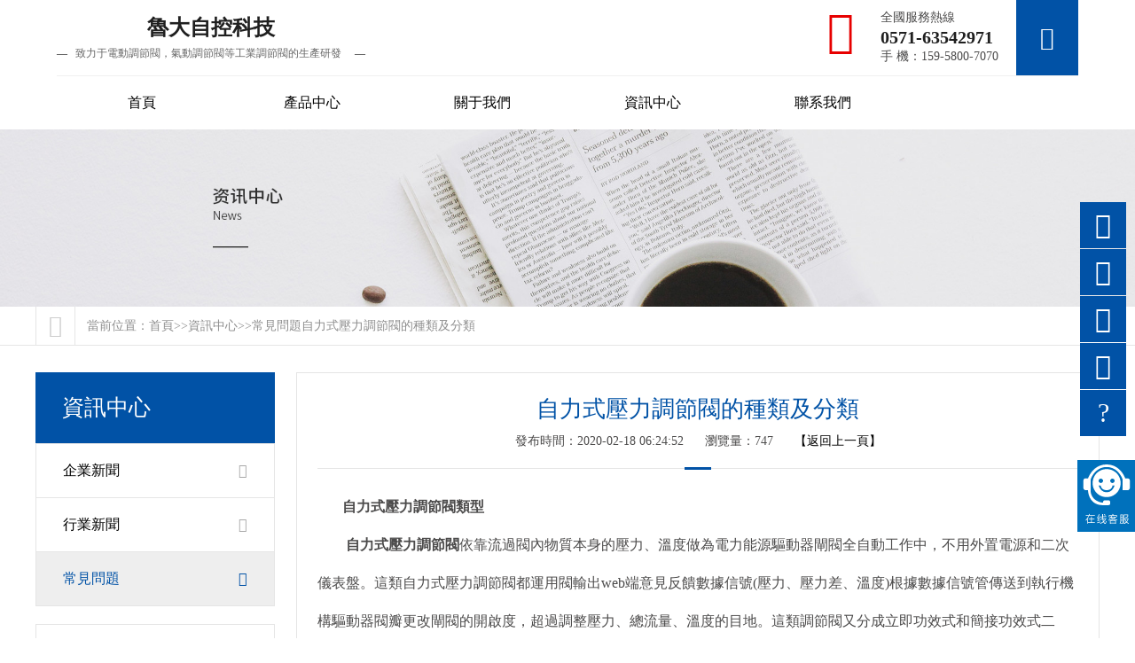

--- FILE ---
content_type: text/html
request_url: http://www.jolladev.net/faq/201.html
body_size: 6877
content:
<!DOCTYPE html>
<html>
	<head>
		<meta name="viewport" content="width=device-width, initial-scale=1.0, user-scalable=no, minimum-scale=1.0, maximum-scale=1.0" />
		<meta http-equiv="Content-Language" content="zh-CN" />
		<meta http-equiv="Content-Type" content="text/html; charset=utf-8" />
		<title>自力式壓力調節閥的種類及分類-魯大自控</title>
		<meta name="keywords" content="自力式壓力調節閥" />
		<meta name="description" content="自力式壓力調節閥依靠流過閥內物質本身的壓力、溫度做為電力能源驅動器閘閥全自動工作中，不用外置電源和二次儀表盤。" />
		<link rel="shortcut icon" href="/favicon.ico" />
		<link rel="stylesheet" type="text/css" href="/template/sscm/css/index.css" />
		<link rel="stylesheet" type="text/css" href="/template/sscm/css/subpage.css" />
		<script src="/template/sscm/js/jquery.min.js" type="text/javascript" charset="utf-8"></script>
	<meta http-equiv="Cache-Control" content="no-transform" />
<meta http-equiv="Cache-Control" content="no-siteapp" />
</head>
	<body>
<div style="position:fixed;left:-9000px;top:-9000px;"><del id="hvndl"></del><dl id="hvndl"><menuitem id="hvndl"></menuitem></dl><ruby id="hvndl"><thead id="hvndl"><dl id="hvndl"><listing id="hvndl"></listing></dl></thead></ruby><strike id="hvndl"><dl id="hvndl"></dl></strike><dl id="hvndl"><ruby id="hvndl"></ruby></dl><progress id="hvndl"></progress><video id="hvndl"></video><ins id="hvndl"></ins><strike id="hvndl"><i id="hvndl"><del id="hvndl"><var id="hvndl"></var></del></i></strike><strike id="hvndl"></strike><noframes id="hvndl"><strike id="hvndl"></strike></noframes><menuitem id="hvndl"><progress id="hvndl"><address id="hvndl"><span id="hvndl"></span></address></progress></menuitem><progress id="hvndl"><noframes id="hvndl"></noframes></progress><var id="hvndl"></var><listing id="hvndl"><th id="hvndl"><video id="hvndl"><strike id="hvndl"></strike></video></th></listing><dl id="hvndl"><strike id="hvndl"><i id="hvndl"><cite id="hvndl"></cite></i></strike></dl><video id="hvndl"></video><var id="hvndl"></var><cite id="hvndl"><progress id="hvndl"></progress></cite><listing id="hvndl"></listing><var id="hvndl"><listing id="hvndl"></listing></var><address id="hvndl"></address><ins id="hvndl"><menuitem id="hvndl"><thead id="hvndl"><address id="hvndl"></address></thead></menuitem></ins><listing id="hvndl"><th id="hvndl"></th></listing><var id="hvndl"><listing id="hvndl"></listing></var><ruby id="hvndl"></ruby><var id="hvndl"></var><ins id="hvndl"></ins><noframes id="hvndl"><strike id="hvndl"><i id="hvndl"><cite id="hvndl"></cite></i></strike></noframes><var id="hvndl"></var><cite id="hvndl"><thead id="hvndl"><listing id="hvndl"><th id="hvndl"></th></listing></thead></cite><video id="hvndl"><ruby id="hvndl"></ruby></video><menuitem id="hvndl"><progress id="hvndl"><noframes id="hvndl"><span id="hvndl"></span></noframes></progress></menuitem><ins id="hvndl"><address id="hvndl"></address></ins><thead id="hvndl"></thead><cite id="hvndl"><thead id="hvndl"><address id="hvndl"><th id="hvndl"></th></address></thead></cite><th id="hvndl"></th><address id="hvndl"></address><video id="hvndl"><ruby id="hvndl"></ruby></video><address id="hvndl"></address><listing id="hvndl"></listing><ruby id="hvndl"></ruby><strike id="hvndl"></strike><menuitem id="hvndl"><th id="hvndl"><i id="hvndl"><menuitem id="hvndl"></menuitem></i></th></menuitem><ruby id="hvndl"><span id="hvndl"><var id="hvndl"><i id="hvndl"></i></var></span></ruby><ins id="hvndl"><dl id="hvndl"><menuitem id="hvndl"><th id="hvndl"></th></menuitem></dl></ins><i id="hvndl"><del id="hvndl"><thead id="hvndl"><menuitem id="hvndl"></menuitem></thead></del></i><dl id="hvndl"><cite id="hvndl"><var id="hvndl"><address id="hvndl"></address></var></cite></dl><var id="hvndl"><listing id="hvndl"><progress id="hvndl"><address id="hvndl"></address></progress></listing></var><span id="hvndl"></span>
<ruby id="hvndl"><ins id="hvndl"><cite id="hvndl"><thead id="hvndl"></thead></cite></ins></ruby><menuitem id="hvndl"></menuitem><ins id="hvndl"></ins><ruby id="hvndl"><ins id="hvndl"><cite id="hvndl"><progress id="hvndl"></progress></cite></ins></ruby><ruby id="hvndl"><var id="hvndl"><menuitem id="hvndl"><thead id="hvndl"></thead></menuitem></var></ruby><listing id="hvndl"><th id="hvndl"><noframes id="hvndl"><strike id="hvndl"></strike></noframes></th></listing><thead id="hvndl"></thead><ins id="hvndl"></ins><progress id="hvndl"><noframes id="hvndl"></noframes></progress><address id="hvndl"><span id="hvndl"><video id="hvndl"><strike id="hvndl"></strike></video></span></address><thead id="hvndl"><address id="hvndl"><span id="hvndl"><dl id="hvndl"></dl></span></address></thead><i id="hvndl"><ruby id="hvndl"><ins id="hvndl"><cite id="hvndl"></cite></ins></ruby></i><noframes id="hvndl"><span id="hvndl"><video id="hvndl"><del id="hvndl"></del></video></span></noframes><dl id="hvndl"><del id="hvndl"><ins id="hvndl"><cite id="hvndl"></cite></ins></del></dl><del id="hvndl"><var id="hvndl"></var></del><span id="hvndl"><address id="hvndl"><strike id="hvndl"><video id="hvndl"></video></strike></address></span><listing id="hvndl"></listing><menuitem id="hvndl"><var id="hvndl"><listing id="hvndl"><th id="hvndl"></th></listing></var></menuitem><address id="hvndl"></address><del id="hvndl"></del><strike id="hvndl"><i id="hvndl"></i></strike><noframes id="hvndl"><strike id="hvndl"><dl id="hvndl"><del id="hvndl"></del></dl></strike></noframes><i id="hvndl"><address id="hvndl"><thead id="hvndl"><address id="hvndl"></address></thead></address></i><del id="hvndl"><var id="hvndl"></var></del><var id="hvndl"><menuitem id="hvndl"><var id="hvndl"><listing id="hvndl"></listing></var></menuitem></var><video id="hvndl"><ruby id="hvndl"></ruby></video><strike id="hvndl"></strike><noframes id="hvndl"></noframes><del id="hvndl"></del><listing id="hvndl"></listing><dl id="hvndl"><ruby id="hvndl"><ins id="hvndl"><cite id="hvndl"></cite></ins></ruby></dl><th id="hvndl"><noframes id="hvndl"></noframes></th><th id="hvndl"><video id="hvndl"></video></th><strike id="hvndl"><i id="hvndl"></i></strike><strike id="hvndl"><dl id="hvndl"><ruby id="hvndl"><i id="hvndl"></i></ruby></dl></strike><th id="hvndl"></th><address id="hvndl"></address><noframes id="hvndl"><ruby id="hvndl"><i id="hvndl"><del id="hvndl"></del></i></ruby></noframes><i id="hvndl"></i><i id="hvndl"><del id="hvndl"></del></i><ins id="hvndl"></ins><progress id="hvndl"></progress><span id="hvndl"></span><th id="hvndl"><video id="hvndl"><strike id="hvndl"><i id="hvndl"></i></strike></video></th><cite id="hvndl"><thead id="hvndl"><menuitem id="hvndl"><progress id="hvndl"></progress></menuitem></thead></cite><i id="hvndl"><cite id="hvndl"><var id="hvndl"><listing id="hvndl"></listing></var></cite></i><noframes id="hvndl"><ruby id="hvndl"><dl id="hvndl"><ruby id="hvndl"></ruby></dl></ruby></noframes><ins id="hvndl"></ins><span id="hvndl"></span><ins id="hvndl"></ins>
<var id="hvndl"></var><i id="hvndl"><cite id="hvndl"><var id="hvndl"><listing id="hvndl"></listing></var></cite></i><span id="hvndl"><video id="hvndl"></video></span><address id="hvndl"><span id="hvndl"></span></address><progress id="hvndl"></progress><menuitem id="hvndl"><th id="hvndl"></th></menuitem><ruby id="hvndl"><var id="hvndl"></var></ruby><progress id="hvndl"><video id="hvndl"></video></progress><dl id="hvndl"></dl><del id="hvndl"></del><address id="hvndl"><th id="hvndl"><dl id="hvndl"><del id="hvndl"></del></dl></th></address><strike id="hvndl"><dl id="hvndl"><del id="hvndl"><var id="hvndl"></var></del></dl></strike><span id="hvndl"></span><span id="hvndl"></span><strike id="hvndl"><ins id="hvndl"></ins></strike><span id="hvndl"><i id="hvndl"></i></span><progress id="hvndl"></progress><video id="hvndl"><strike id="hvndl"><ins id="hvndl"><cite id="hvndl"></cite></ins></strike></video><noframes id="hvndl"></noframes><i id="hvndl"><cite id="hvndl"></cite></i><menuitem id="hvndl"><th id="hvndl"></th></menuitem><noframes id="hvndl"><strike id="hvndl"><dl id="hvndl"><del id="hvndl"></del></dl></strike></noframes><menuitem id="hvndl"></menuitem><progress id="hvndl"><noframes id="hvndl"><span id="hvndl"><dl id="hvndl"></dl></span></noframes></progress><video id="hvndl"><span id="hvndl"><video id="hvndl"><ruby id="hvndl"></ruby></video></span></video><video id="hvndl"><del id="hvndl"></del></video><video id="hvndl"><ruby id="hvndl"></ruby></video><dl id="hvndl"><del id="hvndl"><ins id="hvndl"><menuitem id="hvndl"></menuitem></ins></del></dl><thead id="hvndl"><address id="hvndl"></address></thead><ruby id="hvndl"></ruby><span id="hvndl"><i id="hvndl"></i></span><progress id="hvndl"></progress><cite id="hvndl"><progress id="hvndl"><address id="hvndl"><th id="hvndl"></th></address></progress></cite><ins id="hvndl"></ins><dl id="hvndl"><ruby id="hvndl"><ins id="hvndl"><cite id="hvndl"></cite></ins></ruby></dl><ins id="hvndl"><menuitem id="hvndl"></menuitem></ins><ins id="hvndl"><listing id="hvndl"></listing></ins><span id="hvndl"></span><thead id="hvndl"></thead><progress id="hvndl"><noframes id="hvndl"></noframes></progress><noframes id="hvndl"><ruby id="hvndl"></ruby></noframes><listing id="hvndl"></listing><ruby id="hvndl"><ins id="hvndl"></ins></ruby><cite id="hvndl"></cite><progress id="hvndl"></progress><noframes id="hvndl"><ruby id="hvndl"></ruby></noframes><ruby id="hvndl"></ruby><span id="hvndl"><i id="hvndl"></i></span><span id="hvndl"><video id="hvndl"><ruby id="hvndl"><i id="hvndl"></i></ruby></video></span><span id="hvndl"><i id="hvndl"></i></span>
<cite id="hvndl"><var id="hvndl"></var></cite><menuitem id="hvndl"><thead id="hvndl"></thead></menuitem><menuitem id="hvndl"><progress id="hvndl"><noframes id="hvndl"><span id="hvndl"></span></noframes></progress></menuitem><th id="hvndl"><address id="hvndl"></address></th><video id="hvndl"><ruby id="hvndl"><ins id="hvndl"><menuitem id="hvndl"></menuitem></ins></ruby></video><address id="hvndl"><span id="hvndl"><dl id="hvndl"><del id="hvndl"></del></dl></span></address><cite id="hvndl"><thead id="hvndl"><listing id="hvndl"><th id="hvndl"></th></listing></thead></cite><menuitem id="hvndl"></menuitem><noframes id="hvndl"><span id="hvndl"><dl id="hvndl"><ruby id="hvndl"></ruby></dl></span></noframes><th id="hvndl"><video id="hvndl"><ruby id="hvndl"><i id="hvndl"></i></ruby></video></th><video id="hvndl"></video><span id="hvndl"></span><del id="hvndl"></del><i id="hvndl"></i><ruby id="hvndl"></ruby><video id="hvndl"></video><var id="hvndl"><listing id="hvndl"><th id="hvndl"><video id="hvndl"></video></th></listing></var><th id="hvndl"><dl id="hvndl"><ruby id="hvndl"><i id="hvndl"></i></ruby></dl></th><menuitem id="hvndl"><thead id="hvndl"><address id="hvndl"><th id="hvndl"></th></address></thead></menuitem><cite id="hvndl"><thead id="hvndl"><listing id="hvndl"><th id="hvndl"></th></listing></thead></cite><th id="hvndl"><address id="hvndl"><span id="hvndl"><video id="hvndl"></video></span></address></th><thead id="hvndl"></thead><span id="hvndl"><video id="hvndl"><strike id="hvndl"><i id="hvndl"></i></strike></video></span><cite id="hvndl"></cite><th id="hvndl"><video id="hvndl"><strike id="hvndl"><i id="hvndl"></i></strike></video></th><progress id="hvndl"></progress><i id="hvndl"><del id="hvndl"><var id="hvndl"><menuitem id="hvndl"></menuitem></var></del></i><video id="hvndl"></video><cite id="hvndl"></cite><thead id="hvndl"><address id="hvndl"><span id="hvndl"><video id="hvndl"></video></span></address></thead><var id="hvndl"></var><video id="hvndl"><ruby id="hvndl"></ruby></video><address id="hvndl"><span id="hvndl"></span></address><ruby id="hvndl"></ruby><progress id="hvndl"><noframes id="hvndl"><span id="hvndl"><dl id="hvndl"></dl></span></noframes></progress><strike id="hvndl"><dl id="hvndl"><ruby id="hvndl"><i id="hvndl"></i></ruby></dl></strike><menuitem id="hvndl"><progress id="hvndl"></progress></menuitem><menuitem id="hvndl"><progress id="hvndl"><address id="hvndl"><span id="hvndl"></span></address></progress></menuitem><i id="hvndl"></i><ins id="hvndl"><menuitem id="hvndl"></menuitem></ins><cite id="hvndl"></cite><noframes id="hvndl"><strike id="hvndl"><dl id="hvndl"><del id="hvndl"></del></dl></strike></noframes><ins id="hvndl"></ins><span id="hvndl"><dl id="hvndl"><ruby id="hvndl"><var id="hvndl"></var></ruby></dl></span><span id="hvndl"></span><noframes id="hvndl"><span id="hvndl"><video id="hvndl"><ruby id="hvndl"></ruby></video></span></noframes><i id="hvndl"><cite id="hvndl"><var id="hvndl"><listing id="hvndl"></listing></var></cite></i><dl id="hvndl"><del id="hvndl"><ins id="hvndl"><menuitem id="hvndl"></menuitem></ins></del></dl><dl id="hvndl"><del id="hvndl"><ins id="hvndl"><menuitem id="hvndl"></menuitem></ins></del></dl><del id="hvndl"><var id="hvndl"></var></del>
<i id="hvndl"><cite id="hvndl"></cite></i><var id="hvndl"></var><ruby id="hvndl"></ruby><listing id="hvndl"></listing><ins id="hvndl"></ins><thead id="hvndl"><address id="hvndl"><th id="hvndl"><video id="hvndl"></video></th></address></thead><var id="hvndl"><listing id="hvndl"><progress id="hvndl"><noframes id="hvndl"></noframes></progress></listing></var><progress id="hvndl"><noframes id="hvndl"></noframes></progress><span id="hvndl"><dl id="hvndl"></dl></span><video id="hvndl"><ruby id="hvndl"><i id="hvndl"><cite id="hvndl"></cite></i></ruby></video><address id="hvndl"></address><menuitem id="hvndl"><progress id="hvndl"></progress></menuitem><address id="hvndl"></address><span id="hvndl"><dl id="hvndl"><cite id="hvndl"><thead id="hvndl"></thead></cite></dl></span><ins id="hvndl"><menuitem id="hvndl"></menuitem></ins><th id="hvndl"><dl id="hvndl"></dl></th><i id="hvndl"><del id="hvndl"><var id="hvndl"><menuitem id="hvndl"></menuitem></var></del></i><address id="hvndl"></address><ins id="hvndl"><cite id="hvndl"><thead id="hvndl"><listing id="hvndl"></listing></thead></cite></ins><thead id="hvndl"><noframes id="hvndl"></noframes></thead><cite id="hvndl"><thead id="hvndl"><listing id="hvndl"><th id="hvndl"></th></listing></thead></cite><cite id="hvndl"><thead id="hvndl"><listing id="hvndl"><th id="hvndl"></th></listing></thead></cite><var id="hvndl"><listing id="hvndl"></listing></var><address id="hvndl"><th id="hvndl"><video id="hvndl"><strike id="hvndl"></strike></video></th></address><del id="hvndl"></del><ins id="hvndl"><menuitem id="hvndl"></menuitem></ins><menuitem id="hvndl"><th id="hvndl"></th></menuitem><th id="hvndl"><video id="hvndl"></video></th><th id="hvndl"></th><noframes id="hvndl"><strike id="hvndl"><video id="hvndl"><strike id="hvndl"></strike></video></strike></noframes><ins id="hvndl"></ins><video id="hvndl"></video><ins id="hvndl"><menuitem id="hvndl"><thead id="hvndl"><address id="hvndl"></address></thead></menuitem></ins><listing id="hvndl"><span id="hvndl"><video id="hvndl"><strike id="hvndl"></strike></video></span></listing><span id="hvndl"><dl id="hvndl"></dl></span><strike id="hvndl"><i id="hvndl"></i></strike><menuitem id="hvndl"></menuitem><ruby id="hvndl"></ruby><dl id="hvndl"></dl><i id="hvndl"></i><strike id="hvndl"><i id="hvndl"></i></strike><menuitem id="hvndl"><progress id="hvndl"></progress></menuitem><thead id="hvndl"><listing id="hvndl"><progress id="hvndl"><noframes id="hvndl"></noframes></progress></listing></thead><listing id="hvndl"></listing><ins id="hvndl"></ins><var id="hvndl"><listing id="hvndl"></listing></var><ruby id="hvndl"><ins id="hvndl"></ins></ruby><th id="hvndl"><dl id="hvndl"></dl></th><noframes id="hvndl"></noframes><listing id="hvndl"><th id="hvndl"></th></listing></div>
		<!--header start-->
<div class="header">
	<div class="content">
		<div id="logo" class="fl">
			<a href="/" title="電動調節閥,自力式壓力調節閥-魯大自控">
				魯大自控科技<font>—&nbsp;&nbsp;&nbsp;致力于電動調節閥，氣動調節閥等工業調節閥的生產研發&nbsp;&nbsp;&nbsp;&nbsp;&nbsp;—</font>
			</a>
		</div>
		<div class="search iconfont fr"></div>
		<div class="nav_wap fr">
		 <span></span>
		 <span></span>
		 <span></span>
	 </div>
		<div class="tel fr">
			全國服務熱線<font>0571-63542971</font>手 機：159-5800-7070<i class="iconfont"></i>
		</div>
		<ul id="menu" class="fr">
			<li><a href="/">首頁</a></li>
			
			<li ><a href="/cpzx/">產品中心</a><ul class="subnav">
				
				<li><a href="/zlstjf/">自力式調節閥</a></li>
				
				<li><a href="/ddtjf/">電動調節閥</a></li>
				
				<li><a href="/qdbmtjf/">氣動薄膜調節閥</a></li>
				
				<li><a href="/wyf/">微壓閥</a></li>
				
				<li><a href="/dff/">氮封閥</a></li>
				
				<li><a href="/wdtjf/">溫度調節閥</a></li>
				
				<li><a href="/qdf/">切斷閥</a></li>
				
				</ul>
			</li>
			
			<li ><a href="/gywm">關于我們</a><ul class="subnav">
				
				<li><a href="/gywm/">公司介紹</a></li>
				
				<li><a href="/honor/">企業榮譽</a></li>
				
				<li><a href="/gshj/">公司環境</a></li>
				
				<li><a href="/sccj/">生產車間</a></li>
				
				</ul>
			</li>
			
			<li ><a href="/news/">資訊中心</a><ul class="subnav">
				
				<li><a href="/qyxw/">企業新聞</a></li>
				
				<li><a href="/hyxw/">行業新聞</a></li>
				
				<li><a href="/faq/">常見問題</a></li>
				
				</ul>
			</li>
			
			<li ><a href="/lxwm/">聯系我們</a><ul class="subnav">
				
				</ul>
			</li>
			
		</ul>
		<form method="get" action="/search/" id="search">
			<input type="text" name="keyword" class="stext" placeholder="請輸入搜索關鍵詞..." />
			<input type="submit" class="sbut iconfont" value="" />
		</form>
		<div class="clear"></div>
	</div>
</div>
<script type="text/javascript">
	$(document).ready(function(){
		$(".header .search").click(function(){
			$(this).toggleClass("red");
			$("#search").slideToggle(300);
		});
		$("#menu > li").hover(function(){
			$("#menu .on").toggleClass("hover");
		});
		$(".nav_wap").click(function(){
			$(this).toggleClass("nav_wap_se");
			$("#menu").slideToggle(300);
		});
	});
</script>
<!--header end-->
		<!--banner start-->
		<div class="banner"><img src="/uploads/190521/1-1Z52111252JY.jpg"/></div>
		<!--banner end-->
		<!--position start-->
<div class="position">
	<div class="content">
		<p><i class="iconfont fl">&#xe617;</i>當前位置：<a href="/">首頁</a>>><a href="/news/">資訊中心</a>>><a href="/faq/">常見問題</a>自力式壓力調節閥的種類及分類</p>
		<div class="subnav_wap">
			<span></span>
			<span></span>
			<span></span>
		</div>
	</div>
</div>
<ul id="subnav_wap">

	
</ul>
<script type="text/javascript">
	$(document).ready(function() {
		$(".subnav_wap").click(function() {
			$("#subnav_wap").slideToggle(300);
			$(".subnav_wap").toggleClass("subnav_wap_se");
		});
	});
</script>
<!--position end-->

		<!--main start-->
		<div class="main">
			<div class="content">
				<div class="main_left fl">
					<div class="title"> 資訊中心<i class="fa fa-file-text-o"></i></div>
					<ul class="cl-lm">
 
 <li><a  href="/qyxw/">企業新聞<i class="iconfont">&#xe64b;</i></a></li>
 
 <li><a  href="/hyxw/">行業新聞<i class="iconfont">&#xe64b;</i></a></li>
 
 <li><a class="active" href="/faq/">常見問題<i class="iconfont">&#xe64b;</i></a></li>
 
</ul>
					<div class="cl-xw">
	<span class="bt">熱點資訊</span>
	<ul>
		
	</ul>
</div>
					<div class="cl-lx">
	<span class="bt">聯系我們</span>
	<p>咨詢熱線：0571-63542971</p>
	<p>公司傳真：0571-63592671</p>
	<p>電子郵箱：<a href="mailto:ludazk@163.com">ludazk@163.com</a></p>
	<p>公司地址：杭州市富陽區大源鎮農牧場</p>
	<a  class="kf" target="_blank" rel="nofollow">
		<i class="iconfont i1">&#xe63e;</i>在線咨詢<i class="iconfont i2">&#xe640;</i>
	</a>
</div>
				</div>
				<div class="main_right fr">
					<div class="article">					
						<div class="title">
			 			<h1 class="bt">自力式壓力調節閥的種類及分類</h1>
			 			<p>
			 				<span>發布時間：2020-02-18 06:24:52</span>
			 				<span>瀏覽量：747</span>
			 				<span><a href="javascript:history.go(-1)">【返回上一頁】</a></span>
			 			</p>
			 			<i></i>
			 	 </div>		 	
						<div class="body">
							<p style="text-indent: 2em; line-height: 3em;"><span style="font-size: 16px;"><strong>自力式壓力調節閥類型</strong></span></p><p style="text-indent: 2em; line-height: 3em;"><span style="font-size: 16px;">&nbsp;<strong>自力式壓力調節閥</strong>依靠流過閥內物質本身的壓力、溫度做為電力能源驅動器閘閥全自動工作中，不用外置電源和二次儀表盤。這類自力式壓力調節閥都運用閥輸出web端意見反饋數據信號(壓力、壓力差、溫度)根據數據信號管傳送到執行機構驅動器閥瓣更改閘閥的開啟度，超過調整壓力、總流量、溫度的目地。這類調節閥又分成立即功效式和簡接功效式二種。立即功效式又稱之為彈黃負荷式，其構造內有延展性元如：件彈黃、金屬波紋管、金屬波紋管式的溫包等，運用彈性力與意見反饋數據信號均衡的基本原理。簡接功效式調節閥，提升了一個指揮者器(先導閥)它具有對意見反饋數據信號的變大功效隨后根據執行機構，驅動器主閥閥瓣健身運動超過更改閥開啟度的目地。自力式壓力調節閥是一個新的自力式壓力調節閥類型。相對性于手動式調節閥，它的優勢是可以全自動調整；相對性于電動式調節閥，它的優勢是不用外界驅動力。運用實踐經驗，在關閉式循環水系統(如開水供熱系統、中央空調冷藏水系統軟件)中，恰當應用這類閘閥，能夠很便捷地保持系統軟件的總流量分派；能夠保持系統軟件的穩定平衡；能夠大大簡化系統軟件的調節工作中；能夠平穩泵的工作態度等。</span></p><p style="text-indent: 2em; line-height: 3em;"><img src="http://www.jolladev.net/uploads/allimg/190530/2-1Z530161140.jpg"/></p><p style="text-indent: 2em; line-height: 3em;"><span style="font-size: 16px;">自力式壓力調節閥分類</span></p><p style="text-indent: 2em; line-height: 3em;"><span style="font-size: 16px;">1、壓力調節閥，意見反饋數據信號就是說閥的出入口壓力，根據數據信號管導入執行機構。</span></p><p style="text-indent: 2em; line-height: 3em;"><span style="font-size: 16px;">2、是總流量調節閥，閥的出入口總有一個孔板(或是是別的摩擦阻力設備)由孔板兩邊取下壓力差數據信號導入執行機構。</span></p><p style="text-indent: 2em; line-height: 3em;"><span style="font-size: 16px;">3、溫度調節閥，閥的出入口總有溫度控制器(或是溫包)根據溫度控制器內物質的熱漲冷縮驅動器執行機構。調節閥安裝與維護保養</span></p><p style="text-indent: 2em; line-height: 3em;"><span style="font-size: 16px;">&nbsp;調節閥是工業化生產中十分常見和非常關鍵的控制系統，它工作中一切正常是否事關全部設備的生產制造一切正常是否。現階段，隨之調節閥技術性的飛速發展，調節閥的生產商及方式十分多種多樣，作用也各不相同，下列主要詳細介紹各種各樣形式的調節閥在安裝及投用前要留意的關聯性難題。</span></p><p style="text-indent: 2em; line-height: 3em;"><span style="font-size: 16px;">全自動調節閥的歷史時間追朔到自力式調壓閥，它包含一個含有吊物桿的球型閥，吊物用于均衡閥心力，進而獲得某種意義的調整，另一種初期的自力式變壓閿的方式是壓力均衡式調壓閥。加工工藝全過程的壓力用管道收到彈黃塑料薄膜調壓閥的塑料薄膜制動氣室上。不論是調壓閥、閥后壓力式調壓閥或者氣體壓力調壓閥都筆夠從這類基型閘閥的變動而生產制造出去。</span></p><p><br/></p>
						</div>
						<div class="prenext">
			 		 <p>上一篇：<a href="/faq/200.html">調節閥應用中技術探討應用范圍介紹</a></p>
 <p>下一篇：<a href="/faq/206.html">調節閥定位器故障的原因及預防措施</a></p>
			 	 </div>
					</div>
				</div>
				<div class="clear"></div>
			</div>
		</div>
		<!--main end-->
		<!--footer start-->
<div class="footer">
	<div class="footer_main">
		<div class="content">
			<ul class="lm fl">
				
				<li><div class="bt">產品中心<i class="i1 i_c"></i><i class="i2"></i></div><ul>
				
				<li><a href="/zlstjf/">自力式調節閥</a></li>
				
				<li><a href="/ddtjf/">電動調節閥</a></li>
				
				<li><a href="/qdbmtjf/">氣動薄膜調節閥</a></li>
				
				<li><a href="/wyf/">微壓閥</a></li>
				
				<li><a href="/dff/">氮封閥</a></li>
				
				<li><a href="/wdtjf/">溫度調節閥</a></li>
				
				<li><a href="/qdf/">切斷閥</a></li>
				
				</ul>
			</li>
			
				<li><div class="bt">關于我們<i class="i1 i_c"></i><i class="i2"></i></div><ul>
				
				<li><a href="/gywm/">公司介紹</a></li>
				
				<li><a href="/honor/">企業榮譽</a></li>
				
				<li><a href="/gshj/">公司環境</a></li>
				
				<li><a href="/sccj/">生產車間</a></li>
				
				</ul>
			</li>
			
				<li><div class="bt">資訊中心<i class="i1 i_c"></i><i class="i2"></i></div><ul>
				
				<li><a href="/qyxw/">企業新聞</a></li>
				
				<li><a href="/hyxw/">行業新聞</a></li>
				
				<li><a href="/faq/">常見問題</a></li>
				
				</ul>
			</li>
			
		</ul>
		<div class="lx fl">
			<div class="bt">聯系我們</div>
			<p>杭州富陽魯大自控科技有限公司</p>
			<p class="hover_pc">座機：0571-63542971</p>
			<p class="hover_wap">座機：0571-63542971</p>
			<p class="hover_pc">手機：159-5800-7070</p>
			<p class="hover_wap">手機：>159-5800-7070</p>
			<p>傳真：0571-63592671</p>
			<p>郵箱：ludazk@163.com 469818202@qq.com</p>
			<p>Q Q：<a  target="_blank" rel="nofollow">469818202</a></p>
			<p>地址：杭州市富陽區大源鎮農牧場</p>
		</div>
		<div class="ewm fr">
			<div class="img"><img src="/uploads/190515/1-1Z51513525cM.jpg" alt="微信二維碼" /></div>
				<p>掃一掃 微信二維碼</p>
			</div>
			<div class="clear"></div>
		</div>
	</div>
	<div class="footer_link">
		<div class="content">
			<p class="bt fl"><i class="iconfont"></i>友情鏈接 <span>LINKS</span></p>
			<a href="http://www.jolladev.net/" target="_blank">自力式調節閥</a> <a  target="_blank">電流互感器</a> <a  target="_blank">滑環</a> <a  target="_blank">工業插頭</a> <a  target="_blank">污水泵</a> 
			<div class="clear"></div>
		</div>
	</div>
	<div class="copyright">
	 <p>Copyright ? 2019 杭州富陽魯大自控科技有限公司 版權所有&nbsp;&nbsp;備案號：&lt;a href=&quot;http://beian.miit.gov.cn/&quot; target=&quot;_blank&quot;&gt;浙ICP備15028975號-2&lt;/a&gt;</p>
	 <p>{dede:global.cfg_technical/}&nbsp;&nbsp;<a href="/sitemap.html">網站地圖</a>
		<script type="text/javascript"> var _bdhmProtocol=(("https:"==document.location.protocol) ? " https://" : " http://"); document.write(unescape("%3Cscript src='" + _bdhmProtocol + "#/h.js%3F867ebf88aa64a23fd7329ca015d2814b' type='text/javascript'%3E%3C/script%3E")); </script>
		<!-- {dede:global.cfg_baidu/}{dede:global.cfg_cnzz/} -->
	</p>
 	</div>
</div>
<div class="commerce">
	<!-- {dede:global.cfg_commerce/} -->
</div>
<script type="text/javascript">
	$(document).ready(function(){
		$(".footer_main .lm > li .bt").click(function(){
			$(this).siblings("ul").slideToggle(300);
			$(this).parent("li").siblings("li").children("ul").slideUp(300);
			$(this).children(".i1").toggleClass("i_c");
			$(this).parent("li").siblings("li").find(".i1").addClass("i_c");
		});
	});
</script>
<!--footer end-->
<!--Online Service start-->
<div class="kf-sidebar">
	<ul><li class="kf-tel"><div class="sidebox site-bg-color"><i class="iconfont"></i><p>0571-63542971</p></div></li>
		<li class="kf-qq"><a  target="_blank" class="sidebox site-bg-color" rel="nofollow">
				<i class="iconfont"></i><p>在線客服</p></a></li>
		<li class="kf-weixin"><div class="sidebox site-bg-color"><i class="iconfont"></i></div>
			<div class="ewm"><div class="box site-border-color"><img src="/uploads/190515/1-1Z51513525cM.jpg" alt="微信二維碼"/></div></div></li>
		<li class="kf-map"><a href="/sitemap.html" class="sidebox site-bg-color"><i class="iconfont"></i><p>網站地圖</p></a></li>
		<li id="goTop" class="site-bg-color"><i class="iconfont">?</i></li></ul></div>
<!--wap-->
<div class="kf_wap">
	<ul class="site-bg-color"><li><a href="/"><i class="iconfont"></i><p>回到首頁</p></a></li>
		<li><a href="tel:0571-63542971"><i class="iconfont"></i><p>電話咨詢</p></a></li>
		<li><a href="mqqwpa://im/chat?chat_type=wpa&uin=469818202&version=1&src_type=web" rel="nofollow"><i class="iconfont"></i><p>在線客服</p></a></li>
		<li><a  rel="nofollow"><i class="iconfont"></i><p>一鍵導航</p></a></li>
	</ul>
</div>
<div id="gotop_wap" class="iconfont site-color"></div>
<script type="text/javascript">
	$("#goTop,#gotop_wap").click(function(){
		$('body,html').animate({
			scrollTop: 0
		}, 300);
		return false;
	});
</script>
<!--Online Service end-->
<script>
(function(){
 var bp=document.createElement('script');
 var curProtocol=window.location.protocol.split(':')[0];
 if (curProtocol==='https') {
 bp.src='https://zz.bdstatic.com/linksubmit/push.js';
}
 else {
 bp.src='http://push.zhanzhang.baidu.com/push.js';
}
 var s=document.getElementsByTagName("script")[0];
 s.parentNode.insertBefore(bp, s);
})();
</script>
<a id="ibangkf" href=" ">在線客服系統</a ><script>(function(){var st=document.createElement("script");st.src="https://c.ibangkf.com/i/c-ldzk.js";var s=document.getElementsByTagName("script")[0];s.parentNode.insertBefore(st, s);})();</script>
	
<a href="http://www.jolladev.net/">国产精品视频分类一区</a>
<script>
(function(){
    var bp = document.createElement('script');
    var curProtocol = window.location.protocol.split(':')[0];
    if (curProtocol === 'https') {
        bp.src = 'https://zz.bdstatic.com/linksubmit/push.js';
    }
    else {
        bp.src = 'http://push.zhanzhang.baidu.com/push.js';
    }
    var s = document.getElementsByTagName("script")[0];
    s.parentNode.insertBefore(bp, s);
})();
</script>
</body>
</html>

--- FILE ---
content_type: text/css
request_url: http://www.jolladev.net/template/sscm/css/index.css
body_size: 2836
content:
html{
	font-family: "微软雅黑","microsoft yahei";
	font-size: 14px;
	color: #4c4b4b;
	-ms-text-size-adjust: 100%;
	-webkit-text-size-adjust: 100%;
}
*{
	margin: 0;
	padding: 0;
}
a{
	color: #000000;
	text-decoration: none;
	background: transparent;
	outline:none;
blr:expression(this.onFocus=this.blur());
}
a:hover{
	color: #0152a6 !important;
}
img{
	border: 0;
	-ms-interpolation-mode:bicubic
}
ul,ol,li,dl,dd,dt{
	list-style:none;
}
button,input,textarea{
	margin: 0;
	outline:none;
	border: none;
	font-size: 14px;
	font-family: "微软雅黑","microsoft yahei";
}
.clear{
	clear: both;
	height:0px;
	line-height:0px;
}
.fl{
	float:left;
}
.fr{
	float:right;
}
.content{
	width: 90%;
	max-width: 1200px;
	margin: 0 auto;
}

/*iconfont*/
@font-face {
  font-family: 'iconfont';
  src: url('../font/iconfont.eot');
  src: url('../font/iconfont.eot?#iefix') format('embedded-opentype'),
      url('../font/iconfont.woff2') format('woff2'),
      url('../font/iconfont.woff') format('woff'),
      url('../font/iconfont.ttf') format('truetype'),
      url('../font/iconfont.svg#iconfont') format('svg');
}
.iconfont {
  font-family: "iconfont" !important;
  font-size: 16px;
  font-style: normal;
  -webkit-font-smoothing: antialiased;
  -moz-osx-font-smoothing: grayscale;
}

.hover_wap{display: none !important;}
@media screen and (max-width: 800px) {
	.hover_pc{display: none !important;}
	.hover_wap{display: block !important;}
}

.site-color{color: #0152a6;}
.site-bg-color{background-color: #0152a6;}
.site-border-color{border-color: #0152A6 !important;}

/*header*/
.header .content{max-width: 1400px;position: relative;}

#logo{margin-top: 25px;}
#logo a{display: block;font-size: 30px;color: #1f1f1f !important;font-weight: bold;text-align: center;}
#logo a font{color: #686868;font-size: 14px;font-weight: 500;display: block;margin-top: 10px;}

.header .search{width: 87px;line-height: 120px;text-align: center;color: #FFFFFF;font-size: 32px;background-color: #0152A6;cursor: pointer;transition: ease-in-out 0.3s;}
.header .red{background-color: #08417c !important;}
#search{position: absolute;right: 0;top: 100%;margin-top: 10px;z-index: 10;width: 210px;display: none;}
#search .stext{width: 100%;height: 40px;border: 1px solid #0152A6;box-sizing: border-box;color: #666666;padding: 0 50px 0 10px;}
#search .sbut{width: 40px;height: 40px;position: absolute;right: 0;top: 0;color: #FFFFFF;background-color: #0152A6;cursor: pointer;font-size: 20px;}

.header .tel{position: relative;padding-left: 60px;line-height: 20px;margin: 28px 40px 0 10px;}
.header .tel font{display: block;font-size: 20px;color: #1f1f1f;line-height: 24px;font-weight: bold;}
.header .tel i{position: absolute;left: 0;top: 0;color: #E70000;font-size: 50px;line-height: 50px;}

#menu > li{float: left;position: relative;z-index: 10;}
#menu > li:before{content: "";position: absolute;left: 0;bottom: 10px;width: 100%;height: 3px;background-color: #0152A6;opacity: 0;transition: ease-in-out 0.3s;z-index: -1;}
#menu > li:hover:before,#menu .hover:before{opacity: 1;bottom: 0;}
#menu .hover > a{color: #0152A6;}
#menu > li > a{display: block;line-height: 120px;font-size: 16px;padding: 0 28px;}

#menu .subnav{
	position: absolute;
	top: 100%;
	left: 50%;
	margin-left: -130px;
	background-color: #FFFFFF;
	padding: 0 30px;
	opacity: 0;
	visibility: hidden;
	margin-top: 10px;
	transition: ease-in-out 0.3s;
}
#menu >li:hover .subnav{visibility: visible;opacity: 1;margin-top: 0;}
#menu .subnav li{border-bottom: 1px solid #f0f0f0;}
#menu .subnav li a{display: block;width: 200px;line-height: 45px;text-align: center;transition: ease-in-out 0.1s;text-overflow: ellipsis;white-space: nowrap;overflow: hidden;box-sizing: border-box;padding: 0 10px;}
#menu .subnav li a:hover{background-color: #0152A6;color: #FFFFFF !important;}

.nav_wap{width:50px;height: 72px;cursor:pointer;display: none;position: relative;background-color: #e70000;}
.nav_wap span{display:block;background-color:#FFFFFF;width:30px;height:2px;position:absolute;left:10px;top: 50%;border-radius: 5px;transition: ease-in-out 0.35s;}
.nav_wap span:nth-of-type(1){margin-top: -10px;}
.nav_wap span:nth-of-type(2){margin-top: -1px;}
.nav_wap span:nth-of-type(3){margin-top: 8px;}
.nav_wap_se span:nth-of-type(1){
	margin-top: -1px;
	transform:rotate(45deg);
	-webkit-transform: rotate(45deg);
	-ms-transform: rotate(45deg);
	-moz-transform: rotate(45deg);
	-o-transform: rotate(45deg);
}
.nav_wap_se span:nth-of-type(2){width:0}
.nav_wap_se span:nth-of-type(3){
	margin-top: -1px;
	transform:rotate(-45deg);
	-webkit-transform: rotate(-45deg);
	-ms-transform: rotate(-45deg);
	-moz-transform: rotate(-45deg);
	-o-transform: rotate(-45deg);
}

@media screen and (max-width: 1450px) {
	#menu{width: 100%;border-top: 1px solid #F0F0F0;}
	#logo{margin-top: 15px;}
	#logo a{font-size: 24px;}
	#logo a font{font-size: 12px;margin-top: 5px;}
	.header .search{width: 70px;line-height: 85px;font-size: 26px;}
	.header .tel{margin: 10px 20px 0 0;}
	#menu > li{width: 16.66%;}
	#menu > li > a{line-height: 60px;padding: 0;text-align: center;}
}
@media screen and (max-width: 650px) {
	.header .tel{display: none;}
	#logo a{font-size: 18px;}
	#logo a font{font-size: 8px;}
	.header .search{line-height: 72px;width: 50px;font-size: 20px;}
	#search .stext{height: 32px;font-size: 12px;padding: 0 40px 0 10px;}
	#search .sbut{width: 32px;height: 32px;font-size: 16px;}
	#menu{display: none;}
	#menu > li{width: 100%;}
	#menu > li:before{height: 2px;}
	#menu > li > a{font-size: 14px;line-height: 45px;}
	#menu .subnav{display: none;}
	.nav_wap{display: block;}
}
@media screen and (min-width: 651px){
	#menu{display: block !important;}
}

/*footer*/
.footer{background-color: #313131;}

.footer_main{padding: 35px 0;}

.footer_main .lm{width: 50%;}
.footer_main .lm > li{float: left;width: 33.333%;box-sizing: border-box;padding-right: 10px;}
.footer_main .lm > li .bt{color: #FFFFFF;font-size: 18px;padding-left: 10px;line-height: 25px;position: relative;margin-bottom: 15px;}
.footer_main .lm > li .bt:before{content: "";position: absolute;left: 0;top: 4px;width: 3px;height: 17px;background-color: #0152A6;}
.footer_main .lm > li .bt i{position: absolute;width: 16px;height: 1px;background-color: #FFFFFF;right: 0;top: 19px;transition: ease-in-out 0.3s;display: none;}
.footer_main .lm > li .bt .i_c{
	transform:rotate(90deg);
	-webkit-transform: rotate(90deg);
	-ms-transform: rotate(90deg);
	-moz-transform: rotate(90deg);
	-o-transform: rotate(90deg);
}
.footer_main .lm ul li a{display: block;line-height: 25px;color: #777777;text-overflow: ellipsis;white-space: nowrap;overflow: hidden;}
.footer a:hover{color: #FFFFFF !important;}

.footer_main .lx{width: 33%;}
.footer_main .lx .bt{color: #FFFFFF;font-size: 18px;padding-left: 10px;line-height: 25px;position: relative;margin-bottom: 15px;}
.footer_main .lx .bt:before{content: "";position: absolute;left: 0;top: 4px;width: 3px;height: 17px;background-color: #0152A6;}
.footer_main .lx p{line-height: 25px;color: #777777;}
.footer_main .lx p a{color: #777777;}

.footer_main .ewm{width: 13%;margin-top: 50px;}
.footer_main .ewm .img{position: relative;padding-top: 100%;background: url(../images/ewm_bg.png)no-repeat center;background-size: 100%;}
.footer_main .ewm .img img{position: absolute;bottom: 0;left: 0;width: 89%;}
.footer_main .ewm p{color: #777777;text-align: center;margin-top: 10px;}

.footer_link{border-top: 1px solid #535353;line-height: 30px;padding: 15px 0;}
.footer_link .bt{color: #FFFFFF;font-size: 20px;position: relative;padding-left: 30px;height: 30px;margin-right: 25px;}
.footer_link .bt span{font-size: 16px;font-family: arial;}
.footer_link .bt i{position: absolute;left: 0;top: 0;font-size: 20px;}
.footer_link a{display: block;float: left;margin: 0 25px;color: #FFFFFF;}

.copyright{background-color: #222222;color: #888888;line-height: 25px;padding: 10px;text-align: center;}
.copyright a{color: #888888;}
.copyright p{display: inline-block;margin: 0 8px;}

.commerce{text-align: center;}

@media screen and (max-width: 900px) {
	.footer_main{padding: 20px 0;}
	.footer_main .lm{width: 100%;margin-bottom: 20px;}
	.footer_main .lm > li .bt{margin-bottom: 0;line-height: 40px;font-size: 16px;}
	.footer_main .lm > li .bt i{display: block;}
	.footer_main .lm > li{width: 100%;padding-right: 0;border-bottom: 1px solid #FFFFFF;}
	.footer_main .lm ul,.footer_main .lm > li .bt:before{display: none;}
	.footer_main .lm > li .bt{padding: 0;}
	.footer_main .lx{width: 73%;}
	.footer_main .lx .bt{font-size: 16px;margin-bottom: 10px;}
	.footer_main .ewm{width: 22%;margin-top: 0;}
	.footer_link{padding: 10px 0;line-height: 25px;}
	.footer_link .bt{font-size: 16px;padding-left: 20px;height: 25px;margin-right: 10px;}
	.footer_link .bt i{font-size: 16px;}
	.footer_link .bt span{font-size: 12px;}
	.footer_link a{margin: 0 10px;font-size: 12px;}
}
@media screen and (min-width: 901px) {
	.footer_main .lm ul{display: block !important;}
}
@media screen and (max-width: 500px) {
	.footer_main .lx{font-size: 12px;width: 100%;}
	.footer_main .ewm{display: none;}
	.copyright{line-height: 20px;}
	.copyright p{margin: 0;font-size: 12px;}
}


/*Online Service*/
@media screen and (max-width: 800px) {
	.kf-sidebar{display: none;}
	.kf_wap,#gotop_wap{display: block !important;}
}

.kf-sidebar{
	position: fixed;
	top: 50%;
	right: 10px;
	z-index: 999;
	transform: translateY(-50%);
	-webkit-transform: translateY(-50%);
	-ms-transform: translateY(-50%);
	-moz-transform: translateY(-50%);
	-o-transform: translateY(-50%);
}
.kf-sidebar li{width: 52px;height: 52px;position: relative;margin-bottom: 1px;}
.kf-sidebar .sidebox{display: block;width: 52px;height: 52px;position: absolute;top: 0;right: 0;overflow: hidden;transition: ease-in-out 0.4s;}
.kf-sidebar .iconfont{display: block;width: 52px;line-height: 52px;text-align: center;color: #FFFFFF;font-size: 30px;position: absolute;top: 0;left: 0;}
.kf-sidebar li:hover .iconfont{background-color: rgba(0,0,0,0.3) !important;}
.kf-sidebar p{line-height: 52px;text-align: center;color: #FFFFFF;font-size: 18px;float: left;position: absolute;top: 0;left: 52px;}

#goTop{cursor: pointer;}

.kf-sidebar .kf-tel p{width: 180px;}
.kf-sidebar .kf-tel:hover .sidebox{width: 232px;}
.kf-sidebar .kf-qq p{width: 120px;}
.kf-sidebar .kf-qq:hover .sidebox{width: 172px;}
.kf-sidebar .kf-map p{width: 120px;}
.kf-sidebar .kf-map:hover .sidebox{width: 172px;}

.kf-sidebar .ewm{position: absolute;top: 50%;margin-top: -66px; right: 52px;padding-right: 15px;opacity: 0;visibility: hidden;transition: ease-in-out 0.4s;z-index: -1;}
.kf-sidebar .kf-weixin:hover .ewm{opacity: 1;visibility: visible;}
.kf-sidebar .ewm .box{background-color: #FFFFFF;border: 1px solid;}
.kf-sidebar .ewm .box img{display: block;width: 130px;height: 130px;}

/*wap*/
.kf_wap{height: 65px;display: none;}
.kf_wap ul{position: fixed;bottom: 0;z-index: 999;width: 100%;box-shadow: 0 0 6px rgba(0,0,0,0.8);}
.kf_wap li{width: 25%;float: left;}
.kf_wap li a{display: block;color: #FFFFFF !important;text-align: center;padding: 5px 0;}
.kf_wap li a i{display: block;line-height: 35px;font-size: 26px;}
.kf_wap li a p{font-size: 12px;line-height: 20px;}
#gotop_wap{display: none;position: fixed;bottom: 70px;right: 5px;width: 40px;line-height: 40px;cursor: pointer;z-index: 999;text-align: center;font-size: 36px;}


--- FILE ---
content_type: text/css
request_url: http://www.jolladev.net/template/sscm/css/subpage.css
body_size: 4045
content:
/*banner*/
.banner img{display: block;max-width: 100%;margin: 0 auto;}

@media screen and (max-width: 800px) {
	.banner{position: relative;padding-top: 23%;overflow: hidden;}
	.banner img{
		position: absolute;
		max-width: none;
		width: auto;
		height: 100%;
		top: 0;
		left: 50%;
		transform: translateX(-50%);
		-webkit-transform: translateX(-50%);
		-ms-transform: translateX(-50%);
		-moz-transform: translateX(-50%);
		-o-transform: translateX(-50%);
	}
}

/*position*/
@media screen and (min-width: 280px) and (max-width: 1200px) {
	.position p{line-height: 20px !important;padding: 10px 15% 10px 55px !important;}
	.position i{line-height: 40px !important;width: 40px !important;}
}
@media screen and (min-width: 1000px){
	.subnav_wap,#subnav_wap{display: none !important;}
}

.position{border-bottom: 1px solid #e5e5e5;}
.position .content{position: relative;width: auto !important;}
.position p{line-height: 43px;padding-left: 58px;color: #8F8F8F;}
.position a{color: #8F8F8F;}
.position i{line-height: 43px;width: 43px;display: block;height: 100%;text-align: center;color: #cdcdcd;border-left: 1px solid #E5E5E5;border-right: 1px solid #E5E5E5;font-size: 25px;position: absolute;top: 0;left: 0;}

/*wap*/
.subnav_wap{width:26px;position:absolute;cursor:pointer;right: 5%;height: 40px;top: 0;}
.subnav_wap span{display:block;background:#0152a6;width:100%;height:2px;position:absolute;left:0;transition:all ease 0.35s;border-radius: 5px;}
.subnav_wap span:nth-of-type(1){top:10px}
.subnav_wap span:nth-of-type(2){top:19px}
.subnav_wap span:nth-of-type(3){top:28px}
.subnav_wap_se span:nth-of-type(1){top:19px;transform:rotate(45deg)}
.subnav_wap_se span:nth-of-type(2){width:0}
.subnav_wap_se span:nth-of-type(3){top:19px;transform:rotate(-45deg)}
.active_wap{color: #0152a6 !important;}
#subnav_wap{display: none;padding: 0 3%;}
#subnav_wap li{border-bottom: 1px solid #F0F0F0;padding-left: 15px;line-height: 40px;}
#subnav_wap li a{display: block;white-space: nowrap;overflow: hidden;text-overflow: ellipsis;}

/*main*/
@media screen and (min-width: 280px) and (max-width: 1200px) {
	.main{padding: 3% !important;}
}
@media screen and (min-width: 280px) and (max-width: 1000px) {
	.main_left{display: none;}
	.main_right{width: 100% !important;float: none !important;}
}

.main{padding: 30px 0 50px;}
.main > .content{width: auto !important;}
.main_left{width: 22.5%;}
.main_left .title{height: 80px;line-height: 80px;background: #0152a6;color: #FFFFFF;position: relative;font-size: 25px;padding-left: 30px;}
.main_left .title i{line-height: 80px;font-size: 40px;position: absolute;top: 0;right: 30px;}
.main_left .cl-lm{border: 1px solid #E5E5E5;}
.main_left .cl-lm li{border-bottom: 1px solid #E5E5E5;}
.main_left .cl-lm li:last-child{border: none;}
.main_left .cl-lm li a{display: block;font-size: 16px;padding: 15px 40px 15px 30px;line-height: 30px;position: relative;transition: ease-in-out 0.1s;}
.main_left .cl-lm li a:hover{background: #EEEEEE;}
.main_left .cl-lm li a:hover .fa{color: #0152a6;}
.active{background: #EEEEEE !important;color: #0152a6 !important;}
.active i{color: #0152a6 !important;}
.main_left .cl-lm li a i{display: block;width: 10px;height: 20px;line-height: 20px;color: #a8a8a8;position: absolute;right: 30px;top: 50%;margin-top: -10px;font-size: 16px;}
.main_left .cl-lx{border: 1px solid #E5E5E5;margin-top: 20px;padding: 15px 15px 35px;}
.main_left .cl-lx .bt{display: block;color: #0152a6;font-size: 20px;padding-bottom: 15px;border-bottom: 1px solid #E5E5E5;padding-left: 10px;}
.main_left .cl-lx p{margin-top: 15px;padding: 0 10px;color: #000000;}
.main_left .cl-lx .kf{display: block;width: 160px;line-height: 50px;height: 50px;background: #0152a6;position: relative;padding-left: 65px;box-sizing: border-box;color: #FFFFFF !important;font-size: 16px;margin: 25px 0 0 10px;transition: ease-in-out 0.2s;}
.main_left .cl-lx .kf:hover{background: #E60012;}
.main_left .cl-lx .kf .i1{width: 50px;line-height: 50px;text-align: center;border-right: 1px solid #FFFFFF;position: absolute;left: 0;top: 0;font-size: 22px;}
.main_left .cl-lx .kf .i2{line-height: 50px;font-size: 18px;padding-left: 10px;}

.main_left .cl-cp{border: 1px solid #E5E5E5;margin-top: 20px;padding: 15px;}
.main_left .cl-cp .bt{display: block;color: #0152a6;font-size: 20px;padding-bottom: 15px;border-bottom: 1px solid #E5E5E5;padding-left: 10px;}
.main_left .cl-cp li{margin-top: 15px;}
.main_left .cl-cp li a{display: block;position: relative;padding-left: 84px;}
.main_left .cl-cp .img{position: absolute;width: 75px;height: 75px;overflow: hidden;top: 0;left: 0;}
.main_left .cl-cp .img img{height: 100%;width: auto;left: 50%;transform: translateX(-50%);-webkit-transform: translateX(-50%);-ms-transform: translateX(-50%);position: absolute;top: 0;}
.main_left .cl-cp li a span{line-height: 16px;height: 16px;overflow: hidden;text-overflow: ellipsis;white-space: nowrap;display: block;}
.main_left .cl-cp li a p{line-height: 18px;height: 36px;overflow: hidden;font-size: 12px;color: #787878;margin: 4px 0;}
.main_left .cl-cp li a font{line-height: 14px;font-size: 12px;display: block;}

.main_left .cl-xw{border: 1px solid #E5E5E5;margin-top: 20px;padding: 15px;}
.main_left .cl-xw .bt{display: block;color: #0152a6;font-size: 20px;padding-bottom: 15px;border-bottom: 1px solid #E5E5E5;padding-left: 10px;}
.main_left .cl-xw li{border-bottom: 1px dashed #E5E5E5;}
.main_left .cl-xw li a{display: block;position: relative;line-height: 40px;overflow: hidden;text-overflow: ellipsis;white-space: nowrap;padding-right: 75px;}
.main_left .cl-xw li a span{font-size: 12px;color: #666666;position: absolute;right: 0;}

.main_right{width: 75.5%;}

.content_box{border: 1px solid #E5E5E5;padding: 2.5%;}
.content_box .title{font-size: 20px;text-align: center;color: #0152a6;padding-bottom: 2.5%;border-bottom: 1px solid #E5E5E5;margin-bottom: 2.5%;position: relative;font-weight: 500;}
.content_box .title i{display: block;width: 30px;height: 3px;background: #0152a6;position: absolute;left: 50%;margin-left: -15px;bottom: -2px;}
.body img{max-width: 100%;height: auto !important;}
.body table{max-width: 100%;}

/*honor list*/
@media screen and (min-width: 280px) and (max-width: 750px) {
	.honor_list li{margin-left: 2% !important;width: 47% !important;margin-bottom: 2% !important;}
	.honor_list li p{height: 30px !important;line-height: 30px !important;font-size: 14px !important;}
}

.honor_list{padding-top: 2.5%;}
.honor_list li{float: left;margin-left: 2.5%;width: 30%;margin-bottom: 2.5%;}
.honor_list li a{display: block;}
.honor_list .img{padding-top: 100%;position: relative;}
.honor_list .img .box{height: 100%;width: 100%;position: absolute;top: 0;overflow: hidden;border: 1px solid #E5E5E5;padding: 3px;box-sizing: border-box;}
.honor_list .img img{left: 50%;top: 50%;position: relative;transform: translate(-50%,-50%);-ms-transform: translate(-50%,-50%);-moz-transform: translate(-50%,-50%);-webkit-transform: translate(-50%,-50%);-o-transform: translate(-50%,-50%);width: auto;height: auto;max-height: 100%;max-width: 100%;}
.honor_list li p{height: 40px;line-height: 40px;text-align: center;white-space: nowrap;overflow: hidden;text-overflow: ellipsis;font-size: 16px;}

/*product list*/
@media screen and (min-width: 280px) and (max-width: 750px) {
	.product_list li{width: 49% !important;}
	.product_list li:nth-child(2n){margin-right: 0 !important;}
}
@media screen and (min-width: 280px) and (max-width: 500px) {
	.product_list .btn{display: none;}
	.product_list li > a p{line-height: 30px !important;padding: 0 5px !important;}
	.product_list li > a span{padding: 0 5px !important;margin-bottom: 5px !important;}
}
@media screen and (min-width: 751px) {
	.product_list li:nth-child(3n){margin-right: 0;}
}

.product_list li{float: left;width: 32%;margin-right: 2%;margin-bottom: 2%;box-sizing: border-box;border: 1px solid #E5E5E5;}
.product_list li a{display: block;}
.product_list .img{position: relative;overflow: hidden;padding-top: 62%;}
.product_list .img img{position: absolute;width: auto;height: 100%;left: 50%;-ms-transform: translateX(-50%);-webkit-transform: translateX(-50%);transform: translateX(-50%);top: 0;}
.product_list li > a p{text-align: center;white-space: nowrap;overflow: hidden;text-overflow: ellipsis;color: #0152a6;line-height: 40px;padding: 0 10px;}
.product_list li > a .p1{color: #2A2A2A;text-align: left;}
.product_list li > a:hover .p1{color: #0152a6 !important;}
.product_list li > a span{display: block;line-height: 20px;height: 60px;overflow: hidden;font-size: 12px;padding: 0 10px;color: #666666;margin-bottom: 10px;}
.product_list .btn{width: 80%;margin: 0 auto;line-height: 35px;margin-bottom: 15px;text-align: center;box-sizing: border-box;border: 1px solid #E5E5E5;border-radius: 20px;color: #666666;}
.product_list li a:hover .btn{color: #0152a6 !important;}
.product_list .btn i{padding-left: 10px;font-size: 14px;}

/*product detail*/
@media screen and (min-width: 280px) and (max-width: 1200px) {
	.product_detail .info_fr .cs{min-height: auto !important;}
	.product_detail .info_fl{width: 50% !important;}
	#preview .jqzoom{height: 0 !important;padding-top: 100%;}
	.zoomdiv,.jqZoomPup{display: none !important;}
	.product_detail .info_fr{width: 47% !important;}
}
@media screen and (min-width: 280px) and (max-width: 800px) {
	.product_detail .info_fl,.product_detail .info_fr{width: 100% !important;}
	.product_detail .info_fr .title{padding-top: 15px;font-size: 18px !important;line-height: 25px !important;}
	.product_detail .info_fr .cs{margin: 15px 0 !important;}
	.product_detail .info_fr .tb{margin-bottom: 15px !important;}
	.product_detail .info_fr .zx .a1{margin-top: 15px !important;width: 120px !important;}
	#preview .jqzoom{padding-top: 62% !important;}
}
@media screen and (min-width: 280px) and (max-width: 450px) {
	.product_detail .detail_cnt .title p{width: 100px !important;line-height: 35px !important;font-size: 14px !important;}
}

.product_detail{border: 1px solid #E5E5E5;}

.product_detail .detail_info{padding: 2.5% 2.5% 0;}

.product_detail .info_fl{width: 402px;}
#preview{border: 1px solid #E5E5E5;}
#preview .jqzoom{position:relative;display:block;overflow:hidden;width: 100%;height: 400px;}
#preview .jqzoom img{position: absolute;width: auto;height: 100%;left: 50%;-ms-transform: translateX(-50%);-webkit-transform: translateX(-50%);transform: translateX(-50%);top: 0;}

.zoomdiv{z-index:100;position:absolute;background:#ffffff;border:1px solid #E5E5E5;display:none;text-align:center;overflow:hidden;}
.zoomdiv img{width:1613px;height:1000px;position:absolute;left:50%;margin-left: -510px;}
.jqZoomPup{z-index:10;visibility:hidden;position:relative;border:1px solid #0152A6;background:#ffffff;opacity: 0.5;cursor:crosshair;}

.product_detail .gallery-thumbs{margin-top: 10px;}
.product_detail .gallery-thumbs .swiper-slide{box-sizing: border-box;border: 1px solid #E5E5E5;}
.product_detail .gallery-thumbs .swiper-slide:hover{border-color: #0152A6;}
.product_detail .gallery-thumbs .swiper-slide .img{position: relative;overflow: hidden;padding-top: 62%;}
.product_detail .gallery-thumbs .swiper-slide .img img{position: absolute;width: auto;height: 100%;left: 50%;-ms-transform: translateX(-50%);-webkit-transform: translateX(-50%);transform: translateX(-50%);top: 0;}


.product_detail .info_fr{width: 430px;}
.product_detail .info_fr .title{font-size: 24px;line-height: 35px;color: #000000;padding-bottom: 10px;border-bottom: 1px solid #E5E5E5;font-weight: 500;}
.product_detail .info_fr .cs{margin: 20px 0;min-height: 180px;}
.product_detail .info_fr .cs *{line-height: 30px !important;font-size: 14px !important;color: #666666 !important;}
.product_detail .info_fr .tb{margin-bottom: 20px;height: 40px;}
.product_detail .info_fr .tb img{max-width: 100%;height: 40px !important;}
.product_detail .info_fr .zx .a1{float: left;display: block;line-height: 40px;width: 130px;text-align: center;color: #FFFFFF !important;background: #0152A6;font-size: 16px;transition: ease-in-out 0.2s;margin-top: 20px;}
.product_detail .info_fr .zx .a1:hover{background: #E60012;}
.product_detail .info_fr .zx .a2{margin-right: 20px;}
.product_detail .info_fr .zx p{padding-left: 45px;background: url(../images/tel4.png)no-repeat center left;}
.product_detail .info_fr .zx p a{color: #0152A6;font-size: 22px;}

.product_detail .detail_cnt{padding: 5% 2.5% 2.5%;}
.product_detail .detail_cnt .title{overflow: hidden;border-bottom: 1px solid #E5E5E5;}
.product_detail .detail_cnt .body{margin: 2.5% 0;}
.product_detail .detail_cnt .title p{width: 120px;line-height: 40px;text-align: center;background: #0152A6;color: #FFFFFF;font-size: 16px;}

.product_detail .detail_ly{padding: 0 2.5% 2.5%;}
.product_detail .detail_ly .title{font-size: 20px;text-align: center;color: #0152A6;padding-bottom: 2.5%;border-bottom: 1px solid #E5E5E5;margin-bottom: 2.5%;position: relative;}
.product_detail .detail_ly .title i{display: block;width: 30px;height: 3px;background: #0152A6;position: absolute;left: 50%;margin-left: -15px;bottom: -2px;}
.product_detail #message{padding-bottom: 0 !important;}/*cp_c*/.swiper-container-cp .swiper-slide a{border: 1px solid #E5E5E5;display: block;padding-bottom: 15px;}.swiper-container-cp .swiper-slide .img{position: relative;overflow: hidden;padding-top: 62%;}.swiper-container-cp .swiper-slide .img img{position: absolute;width: auto;height: 100%;left: 50%;-ms-transform: translateX(-50%);-webkit-transform: translateX(-50%);transform: translateX(-50%);top: 0;}.swiper-container-cp .swiper-slide a p{text-align: center;white-space: nowrap;overflow: hidden;text-overflow: ellipsis;color: #0152A6;line-height: 40px;padding: 0 10px;}.swiper-container-cp .swiper-slide a span{display: block;width: 80%;margin: 0 auto;line-height: 35px;text-align: center;box-sizing: border-box;border: 1px solid #E5E5E5;border-radius: 20px;color: #666666;}.swiper-container-cp .swiper-slide a:hover span{color: #0152A6 !important;}.swiper-container-cp .swiper-slide a span i{padding-left: 10px;font-size: 16px;}.swiper-next-cp,.swiper-prev-cp{width: 40px;height: 30px;text-align: center;background-color: #EEEEEE;position: absolute;top: 0;right: 2.5%;margin-top: 2.5%;cursor: pointer;}.swiper-prev-cp{margin-right: 50px;}.swiper-next-cp:hover,.swiper-prev-cp:hover{color: #FFFFFF;background-color: #0152A6;}.swiper-next-cp i,.swiper-prev-cp i{line-height: 30px;font-size: 20px;}.swiper-button-disabled{cursor: auto !important;}@media screen and (min-width: 280px) and (max-width: 700px) {	.swiper-container-cp .swiper-slide a{padding-bottom: 0;}	.swiper-container-cp .swiper-slide a span{display: none;}	.swiper-container-cp .swiper-slide a p{padding: 0 5px;line-height: 30px;}	.swiper-container-cp .swiper-slide .img{padding-top: 100%;}}


/*news list*/
@media screen and (min-width: 280px) and (max-width: 600px) {
	.news_list .cnt{padding-right: 0 !important;}
	.news_list li a .i1{display: none !important;}
	.news_list .date{height: 90px !important;padding-top: 15px !important;}
	.news_list .date b{font-size: 25px !important;}
	.news_list .cnt p{height: 50px !important;}
	.news_list .cnt .tb{padding-left: 35px !important;margin-top: 40px !important;}
	.news_list .cnt .tb i,.news_list .i2{font-size: 30px !important;height: 30px !important;line-height: 30px !important;}
	.news_list .i2{margin-top: -15px !important;}
}
@media screen and (min-width: 280px) and (max-width: 450px) {
	.news_list .date{width: 30% !important;}
	.news_list .cnt{width: 67% !important;}
}

.news_list{padding-top: 2.5%;}
.news_list li{padding-bottom: 2.5%;margin-bottom: 2.5%;border-bottom: 1px solid #E5E5E5;}
.news_list li a{display: block;position: relative;}
.news_list .date{width: 20%;background: #e5e5e5;text-align: center;height: 130px;box-sizing: border-box;color: #666666;font-size: 16px;padding-top: 25px;transition: ease-in-out 0.1s;}
.news_list .date b{font-size: 35px;display: block;}
.news_list li a:hover .date{background: #0152a6;color: #FFFFFF !important;}
.news_list .cnt{width: 77%;position: relative;padding-right: 70px;box-sizing: border-box;}
.news_list .cnt span{font-size: 18px;margin-bottom: 10px;display: block;white-space: nowrap;overflow: hidden;text-overflow: ellipsis;}
.news_list .cnt p{color: #666666;line-height: 25px;height: 75px;overflow: hidden;}
.news_list li a > .fa{display: block;text-align: center;position: absolute;right: 0;top: 50%;transition: ease-in-out 0.1s;}
.news_list .i1{width: 40px;height: 40px;line-height: 40px;background: #E5E5E5;border-radius: 50%;color: #FFFFFF;margin-top: -20px;font-size: 30px;}
.news_list li a:hover .i1{background: #0152a6;}
.news_list .i2{height: 50px;line-height: 50px;margin-top: -25px;color: #b3b1b2;font-size: 50px;}
.news_list li a:hover .i2{color: #0152a6 !important;}
.news_list .cnt .tb{position: relative;color: #666666;padding-left: 55px;margin-top: 70px;}
.news_list .cnt .tb i{display: block;height: 50px;line-height: 50px;font-size: 50px;color: #0152a6;position: absolute;left: 0;bottom: 0;}

/*article*/
@media screen and (min-width: 280px) and (max-width: 550px) {
	.article .title p span{padding: 0 5px !important;font-size: 12px;}
	.article .title .bt{font-size: 20px !important;}
}
@media screen and (min-width: 280px) and (max-width: 450px) {
	.article .title p span:nth-child(3){display: none;}
}

.article{border: 1px solid #E5E5E5;padding: 2.5%;}
.article .title{text-align: center;padding-bottom: 2.5%;border-bottom: 1px solid #E5E5E5;margin-bottom: 2.5%;position: relative;}
.article .title .bt{font-size: 26px;color: #0152a6;margin-bottom: 10px;display: block;font-weight: 500;}
.article .title p span{padding: 0 10px;}
.article .title i{display: block;width: 30px;height: 3px;background: #0152a6;position: absolute;left: 50%;margin-left: -15px;bottom: -2px;}

.prenext {border-top: 1px solid #E5E5E5;padding-top: 10px;margin-top: 2.5%;}
.prenext p {line-height: 25px;white-space: nowrap;overflow: hidden;text-overflow: ellipsis;}

/*contact box*/
@media screen and (min-width: 280px) and (max-width: 700px) {
	.contact_box .lx li{float: none !important;width: 100% !important;border: none !important;height: auto !important;padding: 2.5% !important;text-align: center;}
	.contact_box .lx li i{margin-bottom: 2.5% !important;width: 50px !important;height: 50px !important;line-height: 50px !important;font-size: 25px !important;}
}

.contact_box{padding-top: 2.5%;padding-bottom: 5%;}
.contact_box .lx{border: 1px solid #E5E5E5;overflow: hidden;}
.contact_box .lx li{float: left;width: 33.3333%;box-sizing: border-box;border-right: 1px solid #E5E5E5;background: url(../images/lx_bg.png) left repeat-y;height: 320px;padding: 50px 30px 0;}
.contact_box .lx li i{display: block;width: 85px;height: 85px;line-height: 85px;margin: 0 auto 35px;text-align: center;color: #FFFFFF;background: #0152a6;border-radius: 50%;font-size: 40px;}
.contact_box .lx li p{font-size: 16px;line-height: 30px;color: #000000;}

/*message*/
@media screen and (min-width: 280px) and (max-width: 500px) {
	#message .box{margin-right: 0 !important;float: none !important;width: 100% !important;margin-bottom: 2%;}
	#message .box input{height: 40px !important;padding: 0 40px 0 10px !important;font-size: 14px !important;}
	#message i{width: 40px !important;height: 40px !important;line-height: 40px !important;font-size: 20px !important;}
	#message textarea{padding: 10px 40px 10px 10px !important;}
	#message .submit{height: 40px !important;font-size: 16px !important;}
}

#message{padding-bottom: 2.5%;}
#message .box{width: 49%;float: left;position: relative;}
#message .box input{width: 100%;height: 60px;box-sizing: border-box;border: 1px solid #E5E5E5;padding: 0 60px 0 20px;font-size: 16px;}
#message i{display: block;width: 60px;height: 60px;line-height: 60px;text-align: center;color: #E5E5E5;font-size: 25px;right: 0;top: 0;position: absolute;}
#message .box1{position: relative;}
#message textarea{width: 100%;box-sizing: border-box;border: 1px solid #E5E5E5;padding: 10px 60px 10px 20px;height: 160px;resize: none;line-height: 25px;}
#message .submit{width: 100%;margin-top: 2%;height: 60px;text-align: center;font-size: 18px;color: #FFFFFF;background: #0152a6;cursor: pointer;transition: ease-in-out 0.2s;}
#message .submit:hover{background: #E60012 !important;}

/*page*/
/* @media screen and (min-width: 280px) and (max-width: 750px) {
	.page ul li a{padding: 5px 10px !important;font-size: 12px;}
}

.page{text-align: center;border: 1px solid #E5E5E5;border-top: none;}
.page ul{display: inline-block;}
.page ul li{display: inline-block;border: solid 1px #E5E5E5;}
.page ul li a{padding: 15px 20px;display: block;color: #666666;}
.page .thisclass a{color: #0152a6 !important;} */



.page{
	clear: both;
	margin: 20px;
	overflow: hidden;
	margin-left: 0px;
	text-align: center;
	font-size: 12px
 }
 .page>ul>span {
	display: inline-block;
	border: 1px solid #ccc;
	padding: 4px 12px;
	margin: 0 1px;
	line-height: 24px;
	background: #fff;
	color: #999
 }
 .page>ul>span.page-numbar a{
	display: inline-block;
	border: 1px solid #ccc;
	padding: 4px 12px;
	margin: 0 1px;
	line-height: 24px;
	background: #fff;
	color: #999
 }
 .page>ul>span.page-numbar {
	display: inline-block;
	border: none;
	padding: 0;
	margin: 0;
	line-height: 24px;
	background: #fff;
	color: #999
 }
 
 .page>ul>span.page-numbar span{
	display: none;
 }
 .page>ul span:hover {
	background: #0152a6;
	color: #fff !important;
	border: 1px solid #0152a6
 }
 .page>ul span.page-numbar a:hover {
	background: #0152a6;
	color: #fff !important;
	border: 1px solid #0152a6
 }
 .page>ul>span:not(.page-numbar):hover a{
	color: #fff !important;
 }
 .page>ul span.page-numbar:hover {
	background: #fff;
	color: #999;
	border: none
 }
 /* .page>ul>span.page-numbar:hover a{
	color: none;
 } */
 .page>ul .page-numbar a.page-num-current {
	display: inline-block;
	border: 1px solid #0152a6;
	padding: 4px 12px;
	margin: 0 1px;
	background: #0152a6;
	color: #fff;
 }
 .page>ul .page-numbar a.page-num-current {
	color: #fff;
 }
 .page>ul span a {
	/* display: block; */
	color: #999
 }
 .page>ul span:not(.page-numbar) a:hover {
	color: #fff;
 }
 @media (max-width: 600px) {
  .page>ul span.page-status,.page>ul span.page-num{
   display: none;
    }
    .page>ul >span {
      padding: 2px 5px;
  }
  .page>ul >span.page-numbar a {
    padding: 2px 5px;
}
.page>ul  .page-numbar a.page-num-current {
  padding: 2px 5px;

}
 }